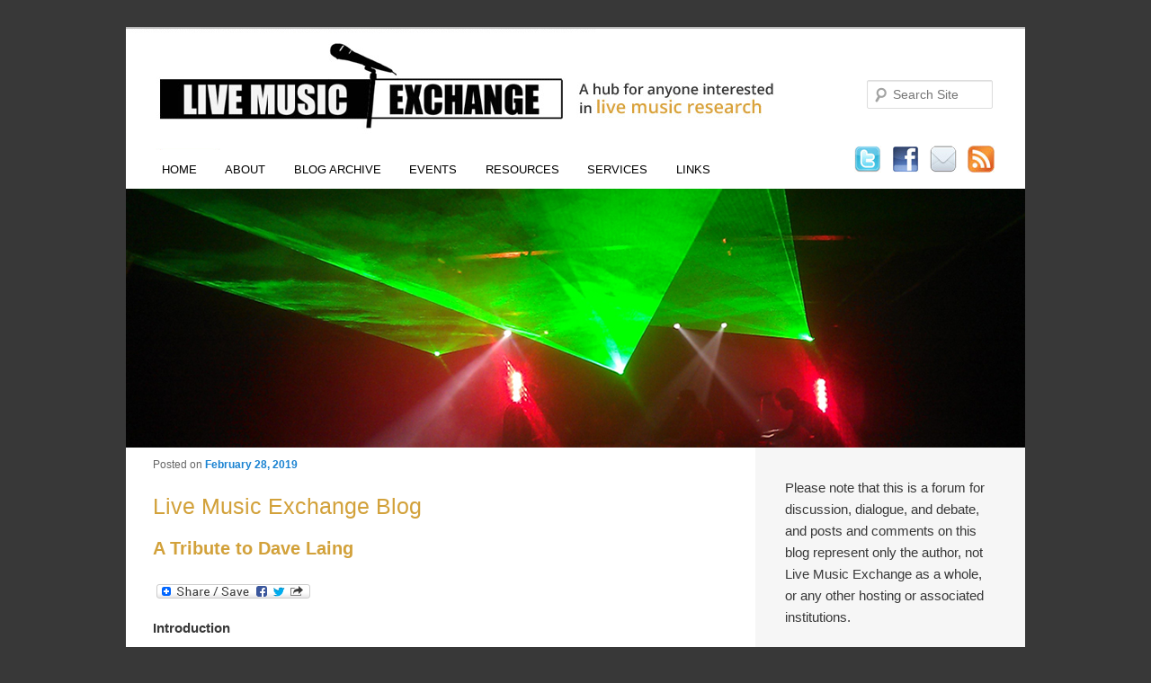

--- FILE ---
content_type: text/html; charset=UTF-8
request_url: http://livemusicexchange.org/blog/a-tribute-to-dave-laing/
body_size: 43343
content:

<!--[if IE 7]>
<meta http-equiv="X-UA-Compatible" content="IE=8" />
<![endif]-->
<!DOCTYPE html>
<!--[if IE 6]>
<html id="ie6" lang="en-US">
<![endif]-->
<!--[if IE 7]>
<html id="ie7" lang="en-US">
<![endif]-->
<!--[if IE 8]>
<html id="ie8" lang="en-US">
<![endif]-->
<!--[if !(IE 6) | !(IE 7) | !(IE 8)  ]><!-->
<html lang="en-US">
<!--<![endif]-->
<head>
<meta charset="UTF-8" />
<meta name="viewport" content="width=device-width" />

<title>A Tribute to Dave Laing | </title>
<link rel="profile" href="http://gmpg.org/xfn/11" />
<link rel="stylesheet" type="text/css" media="all" href="http://livemusicexchange.org/wp-content/themes/live/style.css" />
<link rel="pingback" href="http://livemusicexchange.org/xmlrpc.php" />
<!--[if lt IE 9]>
<script src="http://livemusicexchange.org/wp-content/themes/live/js/html5.js" type="text/javascript"></script>
<![endif]-->

<script>
  var toggle = function() {
  var mydiv = document.getElementById('hidethis');
  if (mydiv.style.display === 'block' || mydiv.style.display === '')
    mydiv.style.display = 'none';
  else
    mydiv.style.display = 'none'
  }
</script>

<script type="text/javascript">
<!--
function MM_jumpMenuGo(objId,targ,restore){ //v9.0
  var selObj = null;  with (document) { 
  if (getElementById) selObj = getElementById(objId);
  if (selObj) eval(targ+".location='"+selObj.options[selObj.selectedIndex].value+"'");
  if (restore) selObj.selectedIndex=0; }
}
//-->
</script>

<link rel='dns-prefetch' href='//ajax.googleapis.com' />
<link rel='dns-prefetch' href='//s.w.org' />
<link rel="alternate" type="application/rss+xml" title=" &raquo; Feed" href="http://livemusicexchange.org/feed/" />
<link rel="alternate" type="application/rss+xml" title=" &raquo; Comments Feed" href="http://livemusicexchange.org/comments/feed/" />
<link rel="alternate" type="application/rss+xml" title=" &raquo; A Tribute to Dave Laing Comments Feed" href="http://livemusicexchange.org/blog/a-tribute-to-dave-laing/feed/" />
<!-- This site uses the Google Analytics by MonsterInsights plugin v7.14.0 - Using Analytics tracking - https://www.monsterinsights.com/ -->
<!-- Note: MonsterInsights is not currently configured on this site. The site owner needs to authenticate with Google Analytics in the MonsterInsights settings panel. -->
<!-- No UA code set -->
<!-- / Google Analytics by MonsterInsights -->
		<script type="text/javascript">
			window._wpemojiSettings = {"baseUrl":"https:\/\/s.w.org\/images\/core\/emoji\/13.0.1\/72x72\/","ext":".png","svgUrl":"https:\/\/s.w.org\/images\/core\/emoji\/13.0.1\/svg\/","svgExt":".svg","source":{"concatemoji":"http:\/\/livemusicexchange.org\/wp-includes\/js\/wp-emoji-release.min.js?ver=5.6.16"}};
			!function(e,a,t){var n,r,o,i=a.createElement("canvas"),p=i.getContext&&i.getContext("2d");function s(e,t){var a=String.fromCharCode;p.clearRect(0,0,i.width,i.height),p.fillText(a.apply(this,e),0,0);e=i.toDataURL();return p.clearRect(0,0,i.width,i.height),p.fillText(a.apply(this,t),0,0),e===i.toDataURL()}function c(e){var t=a.createElement("script");t.src=e,t.defer=t.type="text/javascript",a.getElementsByTagName("head")[0].appendChild(t)}for(o=Array("flag","emoji"),t.supports={everything:!0,everythingExceptFlag:!0},r=0;r<o.length;r++)t.supports[o[r]]=function(e){if(!p||!p.fillText)return!1;switch(p.textBaseline="top",p.font="600 32px Arial",e){case"flag":return s([127987,65039,8205,9895,65039],[127987,65039,8203,9895,65039])?!1:!s([55356,56826,55356,56819],[55356,56826,8203,55356,56819])&&!s([55356,57332,56128,56423,56128,56418,56128,56421,56128,56430,56128,56423,56128,56447],[55356,57332,8203,56128,56423,8203,56128,56418,8203,56128,56421,8203,56128,56430,8203,56128,56423,8203,56128,56447]);case"emoji":return!s([55357,56424,8205,55356,57212],[55357,56424,8203,55356,57212])}return!1}(o[r]),t.supports.everything=t.supports.everything&&t.supports[o[r]],"flag"!==o[r]&&(t.supports.everythingExceptFlag=t.supports.everythingExceptFlag&&t.supports[o[r]]);t.supports.everythingExceptFlag=t.supports.everythingExceptFlag&&!t.supports.flag,t.DOMReady=!1,t.readyCallback=function(){t.DOMReady=!0},t.supports.everything||(n=function(){t.readyCallback()},a.addEventListener?(a.addEventListener("DOMContentLoaded",n,!1),e.addEventListener("load",n,!1)):(e.attachEvent("onload",n),a.attachEvent("onreadystatechange",function(){"complete"===a.readyState&&t.readyCallback()})),(n=t.source||{}).concatemoji?c(n.concatemoji):n.wpemoji&&n.twemoji&&(c(n.twemoji),c(n.wpemoji)))}(window,document,window._wpemojiSettings);
		</script>
		<style type="text/css">
img.wp-smiley,
img.emoji {
	display: inline !important;
	border: none !important;
	box-shadow: none !important;
	height: 1em !important;
	width: 1em !important;
	margin: 0 .07em !important;
	vertical-align: -0.1em !important;
	background: none !important;
	padding: 0 !important;
}
</style>
			
	<link rel='stylesheet' id='wp-block-library-css'  href='http://livemusicexchange.org/wp-includes/css/dist/block-library/style.min.css?ver=5.6.16' type='text/css' media='all' />
<link rel='stylesheet' id='contact-form-7-css'  href='http://livemusicexchange.org/wp-content/plugins/contact-form-7/includes/css/styles.css?ver=5.3.2' type='text/css' media='all' />
<link rel='stylesheet' id='jquery-ui-style-css'  href='http://ajax.googleapis.com/ajax/libs/jqueryui/1.8.16/themes/ui-darkness/jquery-ui.css?ver=5.6.16' type='text/css' media='all' />
<link rel='stylesheet' id='udefault-css'  href='http://livemusicexchange.org/wp-content/plugins/ultimate-wp-query-search-filter/themes/default.css?ver=all' type='text/css' media='all' />
<link rel='stylesheet' id='monsterinsights-popular-posts-style-css'  href='http://livemusicexchange.org/wp-content/plugins/google-analytics-for-wordpress/assets/css/frontend.min.css?ver=7.14.0' type='text/css' media='all' />
<link rel='stylesheet' id='addtoany-css'  href='http://livemusicexchange.org/wp-content/plugins/add-to-any/addtoany.min.css?ver=1.15' type='text/css' media='all' />
<link rel='stylesheet' id='wp-paginate-css'  href='http://livemusicexchange.org/wp-content/plugins/wp-paginate/css/wp-paginate.css?ver=2.1.3' type='text/css' media='screen' />
<script type='text/javascript' src='http://livemusicexchange.org/wp-includes/js/jquery/jquery.min.js?ver=3.5.1' id='jquery-core-js'></script>
<script type='text/javascript' src='http://livemusicexchange.org/wp-includes/js/jquery/jquery-migrate.min.js?ver=3.3.2' id='jquery-migrate-js'></script>
<script type='text/javascript' src='http://livemusicexchange.org/wp-content/plugins/add-to-any/addtoany.min.js?ver=1.1' id='addtoany-js'></script>
<script type='text/javascript' id='black-studio-touch-dropdown-menu-js-extra'>
/* <![CDATA[ */
var black_studio_touch_dropdown_menu_params = {"selector":"li:has(ul) > a","selector_leaf":"li li li:not(:has(ul)) > a","force_ios5":""};
/* ]]> */
</script>
<script type='text/javascript' src='http://livemusicexchange.org/wp-content/plugins/black-studio-touch-dropdown-menu/js/black-studio-touch-dropdown-menu.min.js?ver=1.0.1' id='black-studio-touch-dropdown-menu-js'></script>
<link rel="https://api.w.org/" href="http://livemusicexchange.org/wp-json/" /><link rel="alternate" type="application/json" href="http://livemusicexchange.org/wp-json/wp/v2/posts/6729" /><link rel="EditURI" type="application/rsd+xml" title="RSD" href="http://livemusicexchange.org/xmlrpc.php?rsd" />
<link rel="wlwmanifest" type="application/wlwmanifest+xml" href="http://livemusicexchange.org/wp-includes/wlwmanifest.xml" /> 
<meta name="generator" content="WordPress 5.6.16" />
<link rel='shortlink' href='http://livemusicexchange.org/?p=6729' />
<link rel="alternate" type="application/json+oembed" href="http://livemusicexchange.org/wp-json/oembed/1.0/embed?url=http%3A%2F%2Flivemusicexchange.org%2Fblog%2Fa-tribute-to-dave-laing%2F" />
<link rel="alternate" type="text/xml+oembed" href="http://livemusicexchange.org/wp-json/oembed/1.0/embed?url=http%3A%2F%2Flivemusicexchange.org%2Fblog%2Fa-tribute-to-dave-laing%2F&#038;format=xml" />

<script data-cfasync="false">
window.a2a_config=window.a2a_config||{};a2a_config.callbacks=[];a2a_config.overlays=[];a2a_config.templates={};
a2a_config.onclick=1;
(function(d,s,a,b){a=d.createElement(s);b=d.getElementsByTagName(s)[0];a.async=1;a.src="https://static.addtoany.com/menu/page.js";b.parentNode.insertBefore(a,b);})(document,"script");
</script>

<!-- Bad Behavior 2.2.24 run time: 0.734 ms -->
<script type="text/javascript">
//<![CDATA[
jQuery(document).ready(function() {
	var dialog = jQuery('<div></div>')
	.html('<form method="post" action="http://livemusicexchange.org/"><input type="hidden" name="ip" value="3.145.211.213" /><p><label for="s2email">Your email:</label><br /><input type="text" name="email" id="s2email" value="" size="20" /></p><p><input type="submit" name="subscribe" value="Subscribe" />&nbsp;<input type="submit" name="unsubscribe" value="Unsubscribe" /></p></form>')
	.dialog({autoOpen: false, modal: true, zIndex: 10000, title: 'Subscribe to this blog'});
	jQuery('a.s2popup').click(function(){
		dialog.dialog('open');
		return false;
	});
});
//]]>
</script>
<style data-context="foundation-flickity-css">/*! Flickity v2.0.2
http://flickity.metafizzy.co
---------------------------------------------- */.flickity-enabled{position:relative}.flickity-enabled:focus{outline:0}.flickity-viewport{overflow:hidden;position:relative;height:100%}.flickity-slider{position:absolute;width:100%;height:100%}.flickity-enabled.is-draggable{-webkit-tap-highlight-color:transparent;tap-highlight-color:transparent;-webkit-user-select:none;-moz-user-select:none;-ms-user-select:none;user-select:none}.flickity-enabled.is-draggable .flickity-viewport{cursor:move;cursor:-webkit-grab;cursor:grab}.flickity-enabled.is-draggable .flickity-viewport.is-pointer-down{cursor:-webkit-grabbing;cursor:grabbing}.flickity-prev-next-button{position:absolute;top:50%;width:44px;height:44px;border:none;border-radius:50%;background:#fff;background:hsla(0,0%,100%,.75);cursor:pointer;-webkit-transform:translateY(-50%);transform:translateY(-50%)}.flickity-prev-next-button:hover{background:#fff}.flickity-prev-next-button:focus{outline:0;box-shadow:0 0 0 5px #09f}.flickity-prev-next-button:active{opacity:.6}.flickity-prev-next-button.previous{left:10px}.flickity-prev-next-button.next{right:10px}.flickity-rtl .flickity-prev-next-button.previous{left:auto;right:10px}.flickity-rtl .flickity-prev-next-button.next{right:auto;left:10px}.flickity-prev-next-button:disabled{opacity:.3;cursor:auto}.flickity-prev-next-button svg{position:absolute;left:20%;top:20%;width:60%;height:60%}.flickity-prev-next-button .arrow{fill:#333}.flickity-page-dots{position:absolute;width:100%;bottom:-25px;padding:0;margin:0;list-style:none;text-align:center;line-height:1}.flickity-rtl .flickity-page-dots{direction:rtl}.flickity-page-dots .dot{display:inline-block;width:10px;height:10px;margin:0 8px;background:#333;border-radius:50%;opacity:.25;cursor:pointer}.flickity-page-dots .dot.is-selected{opacity:1}</style><style data-context="foundation-slideout-css">.slideout-menu{position:fixed;left:0;top:0;bottom:0;right:auto;z-index:0;width:256px;overflow-y:auto;-webkit-overflow-scrolling:touch;display:none}.slideout-menu.pushit-right{left:auto;right:0}.slideout-panel{position:relative;z-index:1;will-change:transform}.slideout-open,.slideout-open .slideout-panel,.slideout-open body{overflow:hidden}.slideout-open .slideout-menu{display:block}.pushit{display:none}</style><style type="text/css" id="custom-background-css">
body.custom-background { background-color: #383838; }
</style>
	<style>.ios7.web-app-mode.has-fixed header{ background-color: rgba(45,53,63,.88);}</style></head>

<body class="post-template-default single single-post postid-6729 single-format-standard custom-background single-author singular two-column right-sidebar">
<div id="page" class="hfeed">
	<header id="branding" role="banner">
			
<div id="logo"><a href="http://www.livemusicexchange.org"><img src="http://www.livemusicexchange.org/wp-content/themes/live/images/live-music-exchange-logo.gif" alt="Live Music Exchange"></a>	
	

<nav id="access" role="navigation">
				<h3 class="assistive-text">Main menu</h3>
								<div class="skip-link"><a class="assistive-text" href="#content" title="Skip to primary content">Skip to primary content</a></div>
				<div class="skip-link"><a class="assistive-text" href="#secondary" title="Skip to secondary content">Skip to secondary content</a></div>
								<div class="menu-custommenu-container"><ul id="menu-custommenu" class="menu"><li id="menu-item-727" class="menu-item menu-item-type-post_type menu-item-object-page menu-item-home menu-item-727"><a href="http://livemusicexchange.org/">Home</a></li>
<li id="menu-item-726" class="menu-item menu-item-type-post_type menu-item-object-page menu-item-726"><a href="http://livemusicexchange.org/about/">About</a></li>
<li id="menu-item-725" class="menu-item menu-item-type-post_type menu-item-object-page menu-item-has-children menu-item-725"><a href="http://livemusicexchange.org/blog/">Blog Archive</a>
<ul class="sub-menu">
	<li id="menu-item-5994" class="menu-item menu-item-type-post_type menu-item-object-page menu-item-5994"><a href="http://livemusicexchange.org/blog-authors/">Blog Authors</a></li>
</ul>
</li>
<li id="menu-item-721" class="menu-item menu-item-type-post_type menu-item-object-page menu-item-721"><a href="http://livemusicexchange.org/events/">Events</a></li>
<li id="menu-item-720" class="menu-item menu-item-type-post_type menu-item-object-page menu-item-720"><a href="http://livemusicexchange.org/resources/">Resources</a></li>
<li id="menu-item-715" class="menu-item menu-item-type-post_type menu-item-object-page menu-item-715"><a href="http://livemusicexchange.org/services/">Services</a></li>
<li id="menu-item-719" class="menu-item menu-item-type-post_type menu-item-object-page menu-item-719"><a href="http://livemusicexchange.org/links/">Links</a></li>
</ul></div></nav><!-- #access -->
</div><!-- logo -->

<div id="social"><a href="http://twitter.com/#!/LMexchange" target="_blank"><img src="http://www.livemusicexchange.org/wp-content/themes/live/images/logo-twitter.jpg" alt="Twitter"></a>
&nbsp;
<a href="http://www.facebook.com/LiveMusicExchange" target="_blank"><img src="http://www.livemusicexchange.org/wp-content/themes/live/images/logo-facebook.jpg" alt="Facebook"></a>
&nbsp;
<a href="http://www.livemusicexchange.org/contact"><img src="http://www.livemusicexchange.org/wp-content/themes/live/images/logo-email.jpg" alt="Email"></a>
&nbsp;
<a href="http://livemusicexchange.org/feed/?cat=3"><img src="http://www.livemusicexchange.org/wp-content/themes/live/images/rss.jpg" alt="RSS Feed"></a>
</div>
						<a href="http://livemusicexchange.org/">
									<img src="http://livemusicexchange.org/wp-content/uploads/fixers1.jpg" width="1000" height="288" alt="" />
							</a>
			
								<form method="get" id="searchform" action="http://livemusicexchange.org/">
		<label for="s" class="assistive-text">Search</label>
		<input type="text" class="field" name="s" id="s" placeholder="Search Site" />
		<input type="submit" class="submit" name="submit" id="searchsubmit" value="Search" />
	</form>
			
	</header><!-- #branding -->

	<div id="main">
		<div id="primary">
			<div id="content" role="main">


				
	

	<div id="left66">



<nav id="nav-single">
<h3 class="assistive-text">Post navigation</h3>


<span class="nav-previous">
</span>

<span class="nav-next">
</span>
</nav><!-- #nav-single -->




<span class="sectionheadings">Live Music Exchange Blog</span>
<header class="entry-header">
		<h1 class="blog-singles">A Tribute to Dave Laing</h1>

				<div class="entry-meta">
			<span class="sep">Posted on </span><a href="http://livemusicexchange.org/blog/a-tribute-to-dave-laing/" title="2:29 pm" rel="bookmark"><time class="entry-date" datetime="2019-02-28T14:29:39+01:00" pubdate>February 28, 2019</time></a><span class="by-author"> <span class="sep"> by </span> <span class="author vcard"><a class="url fn n" href="http://livemusicexchange.org/author/livemusicexchange/" title="View all posts by Live Music Exchange" rel="author">Live Music Exchange</a></span></span>		</div><!-- .entry-meta -->
			</header><!-- .entry-header -->




		<div class="addtoany_share_save_container addtoany_content addtoany_content_top"><div class="a2a_kit a2a_kit_size_32 addtoany_list" data-a2a-url="http://livemusicexchange.org/blog/a-tribute-to-dave-laing/" data-a2a-title="A Tribute to Dave Laing"><a class="a2a_dd addtoany_share_save addtoany_share" href="https://www.addtoany.com/share"><img src="https://static.addtoany.com/buttons/share_save_171_16.png" alt="Share"></a></div></div><p style="text-align: left;"><strong>Introduction</strong></p>
<p style="text-align: left;">The Popular Music scholar and writer, Dave Laing died suddenly on 6th January 2019. Amongst many other things, Dave was a very good friend to Live Music Exchange, someone to whom we often turned to for advice and help. Both were always freely given in a wonderfully supportive way. Here LMX Directors, Adam Behr and Martin Cloonan offer their tributes to Dave.<br />
<img loading="lazy" class="wp-image-6732 size-full aligncenter" src="http://livemusicexchange.org/wp-content/uploads/Dave_Laing_01-768x510.jpg" alt="Dave_Laing_01-768x510" width="768" height="510" srcset="http://livemusicexchange.org/wp-content/uploads/Dave_Laing_01-768x510.jpg 768w, http://livemusicexchange.org/wp-content/uploads/Dave_Laing_01-768x510-300x199.jpg 300w, http://livemusicexchange.org/wp-content/uploads/Dave_Laing_01-768x510-452x300.jpg 452w" sizes="(max-width: 768px) 100vw, 768px" /><em>(Dave Laing, speaking at NYU, 2012. Photograph: Joe Mabel &#8211; <a class="mw-mmv-license" href="https://creativecommons.org/licenses/by-sa/3.0" target="_blank">CC BY-SA 3.0</a>)</em></p>
<p style="text-align: left;"><strong>Adam Behr</strong>:</p>
<p style="text-align: left;">When Dave Laing was on a panel at our Live Music Exchange, Newcastle event he described himself – in typically understated fashion – as a “a kind of crossbreed between academic teaching and research&#8221; and spoke of  &#8220;a career in music journalism and particularly music business journalism which gave me, I hope, quite a lot of insight into the wondrous ways of the music industry.”</p>
<p style="text-align: left;">‘Crossbreed’ was one way of putting it. ‘Pioneer’ would be another. It’s already been much remarked upon since Dave’s recent passing how his writing broke new ground in terms of the considered analysis of popular music – from his work on Buddy Holly, serving as the first editor of <em>Let It Rock</em>, through <em>One Chord Wonders</em> – the first extended analysis of punk – to the <em>Faber Companion to 20<sup>th</sup> Century Popular Music</em>, and a bibliography too extensive to list here, including numerous contributions to academic journals.</p>
<p style="text-align: left;">Along with pushing forward the notion, and practice, of bringing serious critical reflections on popular music to both academic and general audiences, however, he was also an early leader in the detailed and rigorous study of its industrial contexts. At that same event, he brought along a copy of a report he co-authored in 1996 called <em>The Value of Music</em>, an early attempt to map the music industries. Such efforts have proliferated since then – including our own. But it bears remembering that Dave helped to lay a path in primary research as well as cultural analysis. A sharp observer of the drift in discourse from ‘culture’ to ‘creative industries’, he informed practice and theory alike. We certainly owe him our gratitude at the Live Music Exchange, even beyond the concrete contributions he made to our events and our site. Our goal has been to build bridges out from academia, to make research available to industry, policymakers and a wider public. Dave was a one-man embodiment of that.</p>
<p style="text-align: left;">This extended beyond his publications, and beyond his formal teaching activities. He was a reliable and generous supporter of the many researchers and writers who followed in his wake. In his writing he combined analytical depth with the clear, unfussy prose that has seen him become a bedrock of Popular Music Studies reading lists. Likewise, in person he would comment on ideas or work with acuity and affability in equal measure – encyclopaedic in knowledge (literally, he produced one), and diffident in manner. Some hugely clever people can be intimidating, intentionally or otherwise. But his way of engaging inevitably made you aware of what might be possible. A pint with Dave was always an education and a pleasure rolled into one.</p>
<p style="text-align: left;">Very few have managed to operate across modes and platforms – from industry reports, through mainstream newspapers to academic texts – quite so seamlessly. His passing leaves a large gap, and an equally large legacy, in Popular Music Studies, as in cultural research and criticism more broadly. The epitome of ‘a gentleman and a scholar’, there’s still much to learn from his alloy of rigour, good humour and kindness.</p>
<p style="text-align: left;"><img loading="lazy" class="aligncenter wp-image-6735 size-full" src="http://livemusicexchange.org/wp-content/uploads/DL-works.png" alt="DL works" width="1641" height="519" srcset="http://livemusicexchange.org/wp-content/uploads/DL-works.png 1641w, http://livemusicexchange.org/wp-content/uploads/DL-works-300x95.png 300w, http://livemusicexchange.org/wp-content/uploads/DL-works-768x243.png 768w, http://livemusicexchange.org/wp-content/uploads/DL-works-1024x324.png 1024w, http://livemusicexchange.org/wp-content/uploads/DL-works-500x158.png 500w" sizes="(max-width: 1641px) 100vw, 1641px" /></p>
<p style="text-align: left;"><em>(A small selection of Dave&#8217;s work)</em></p>
<p style="text-align: left;"><strong>Martin Cloonan</strong>:</p>
<p style="text-align: left;">I honestly can’t remember where I first met Dave, but I know what he would have been like on that day &#8211; quietly cheerful, supportive and open, but also with a knowing glint in his eye. To me, that was his usual self. Dave had the wonderful ability to be supportive and encouraging, while simultaneously suggesting that you hadn’t got it <em>quite</em> right yet. So he would gently prod you to try harder, to strive for more and to seek the truth about whatever you were researching.</p>
<p style="text-align: left;">He was a truly amazing scholar, one of the very best this weird beast called Popular Music Studies has produced. He wrote the UK’s first book length academic study of popular music, <em>The Sound of Our Time, </em>when he was 22. 22! His seminal text on punk, <em>One Chord Wonders, </em>remains one of the best books ever written about pop. His writing was always rigorous, reflective and incisive, the sort of stuff you could give to students and say “<em>This </em>is what you should be aiming for”, knowing that it was easier said than done.</p>
<p style="text-align: left;">In common with many pioneers of Popular Music Studies, Dave was politically on the left. Yet, he wore his Marxism lightly. There was no place in Laing’s world for dogmatism or sectarianism. He seemed to take it for granted that Marxism was just commonsense and that the role of popular culture within capitalism was an area entirely worthy of high level academic scrutiny. The need was to examine and explain, not to hector.</p>
<p style="text-align: left;">Dave was calmly reassuring. Whenever I was thinking of researching something within the music industries, Dave was my first port of call. I <em>knew </em>that he would both have more knowledge on the issue at hand than I did, but also that he’d make me think differently about it. I knew that he would make me work harder and better. That was some gift. I always left Dave knowing much more than I did than when our meeting began, but also with confirmation that I was on to something &#8211; if only I could now chase up the numerous sources which he had just suggested to me.</p>
<p style="text-align: left;">Of course, during our meeting he would have been great company &#8211; funny, inquisitive, generous and thoughtful. We would have discussed music, politics, football and life (probably in that order) and I would have left with a warm glow. Dave’s company was as intoxicating as the beer which would have been routinely consumed when we met.</p>
<p style="text-align: left;">With Dave’s passing we have lost one of the greats. I was very lucky to have known him and will miss his sagacity and warmth very much.</p>
<p style="text-align: left;">Thanks Mate.</p>
<p style="text-align: left;"><img loading="lazy" class="size-full wp-image-6734 aligncenter" src="http://livemusicexchange.org/wp-content/uploads/Laing-Frame-Frith.png" alt="Laing- Frame- Frith" width="742" height="557" srcset="http://livemusicexchange.org/wp-content/uploads/Laing-Frame-Frith.png 742w, http://livemusicexchange.org/wp-content/uploads/Laing-Frame-Frith-300x225.png 300w, http://livemusicexchange.org/wp-content/uploads/Laing-Frame-Frith-400x300.png 400w" sizes="(max-width: 742px) 100vw, 742px" /><em>(From left to right &#8211; Simon Frith, Pete Frame, and Dave &#8211; January 2016. Photograph: Martin Cloonan)</em></p>
<p style="text-align: left;"><em><img loading="lazy" class="wp-image-6746 size-large aligncenter" src="http://livemusicexchange.org/wp-content/uploads/Laingfest-1024x876.png" alt="Laingfest" width="584" height="500" srcset="http://livemusicexchange.org/wp-content/uploads/Laingfest-1024x876.png 1024w, http://livemusicexchange.org/wp-content/uploads/Laingfest-300x257.png 300w, http://livemusicexchange.org/wp-content/uploads/Laingfest-768x657.png 768w, http://livemusicexchange.org/wp-content/uploads/Laingfest-351x300.png 351w, http://livemusicexchange.org/wp-content/uploads/Laingfest.png 1968w" sizes="(max-width: 584px) 100vw, 584px" /></em></p>
<p style="text-align: left;"><em>(Dave at the event to mark 30 years of One Chord Wonders. University of Brighton, October 2015. Photograph: Martin Cloonan)</em></p>
<p>&nbsp;</p>



<nav id="nav-single">
<h3 class="assistive-text">Post navigation</h3>


<span class="nav-previous">
</span>

<span class="nav-next">
</span>
</nav><!-- #nav-single -->



			</div><!-- .entry-content -->


<div id="right33">

<div style="margin-left: 33px; margin-top: 33px; margin-right: 33px;">Please note that this is a forum for discussion, dialogue, and debate, and posts and comments on this blog represent only the author, not Live Music Exchange as a whole, or any other hosting or associated institutions.<br><br>

</div>

		<div id="secondary" class="widget-area" role="complementary">
			<aside id="s2_form_widget-2" class="widget s2_form_widget"><h3 class="widget-title">Follow Live Music Exchange via Email</h3><div class="search"><form method="post" action="http://livemusicexchange.org/"><input type="hidden" name="ip" value="3.145.211.213" /><p><label for="s2email">Your email:</label><br /><input type="text" name="email" id="s2email" value="Enter email address..." size="20" onfocus="if (this.value == 'Enter email address...') {this.value = '';}" onblur="if (this.value == '') {this.value = 'Enter email address...';}" /></p><p><input type="submit" name="subscribe" value="Subscribe" />&nbsp;<input type="submit" name="unsubscribe" value="Unsubscribe" /></p></form>
</div></aside><aside id="text-3" class="widget widget_text">			<div class="textwidget"><a class="twitter-timeline" data-dnt="true" href="https://twitter.com/LMexchange" data-widget-id="349923660779384832">Tweets by @LMexchange</a>
<script>!function(d,s,id){var js,fjs=d.getElementsByTagName(s)[0],p=/^MailScanner has detected a possible fraud attempt from "http:" claiming to be http:/.test(d.location)?'http':'https';if(!d.getElementById(id)){js=d.createElement(s);js.id=id;js.src=p+"://platform.twitter.com/widgets.js";fjs.parentNode.insertBefore(js,fjs);}}(document,"script","twitter-wjs");</script></div>
		</aside>		</div><!-- #secondary .widget-area -->

<ul class="blogul">
<li class="categories"><h3 class="widget-title2">BLOG CATEGORIES</h3><ul>	<li class="cat-item cat-item-4"><a href="http://livemusicexchange.org/category/blog/general/">General</a>
</li>
	<li class="cat-item cat-item-5"><a href="http://livemusicexchange.org/category/blog/history-2/">History</a>
</li>
	<li class="cat-item cat-item-1037"><a href="http://livemusicexchange.org/category/blog/live-music-theory/">Live Music Theory</a>
</li>
	<li class="cat-item cat-item-6"><a href="http://livemusicexchange.org/category/blog/local-music-culture/">Local music culture</a>
</li>
	<li class="cat-item cat-item-7"><a href="http://livemusicexchange.org/category/blog/regulation/">Regulation</a>
</li>
	<li class="cat-item cat-item-9"><a href="http://livemusicexchange.org/category/blog/tickets/">Tickets</a>
</li>
	<li class="cat-item cat-item-10"><a href="http://livemusicexchange.org/category/blog/venues/">Venues</a>
</li>
</ul></li> 
</ul>


<h3 class="widget-title">&nbsp;&nbsp;&nbsp;&nbsp;&nbsp;&nbsp;&nbsp;BLOG POSTS BY MONTH</h3>
<ul>

	<li><a href='http://livemusicexchange.org/2021/06/'>June 2021</a></li>
	<li><a href='http://livemusicexchange.org/2021/03/'>March 2021</a></li>
	<li><a href='http://livemusicexchange.org/2021/02/'>February 2021</a></li>
	<li><a href='http://livemusicexchange.org/2020/12/'>December 2020</a></li>
	<li><a href='http://livemusicexchange.org/2020/11/'>November 2020</a></li>
	<li><a href='http://livemusicexchange.org/2020/10/'>October 2020</a></li>
	<li><a href='http://livemusicexchange.org/2020/06/'>June 2020</a></li>
	<li><a href='http://livemusicexchange.org/2020/04/'>April 2020</a></li>
	<li><a href='http://livemusicexchange.org/2019/12/'>December 2019</a></li>
	<li><a href='http://livemusicexchange.org/2019/10/'>October 2019</a></li>
	<li><a href='http://livemusicexchange.org/2019/07/'>July 2019</a></li>
	<li><a href='http://livemusicexchange.org/2019/04/'>April 2019</a></li>
	<li><a href='http://livemusicexchange.org/2019/02/'>February 2019</a></li>
	<li><a href='http://livemusicexchange.org/2019/01/'>January 2019</a></li>
	<li><a href='http://livemusicexchange.org/2018/11/'>November 2018</a></li>
	<li><a href='http://livemusicexchange.org/2018/10/'>October 2018</a></li>
	<li><a href='http://livemusicexchange.org/2018/09/'>September 2018</a></li>
	<li><a href='http://livemusicexchange.org/2018/06/'>June 2018</a></li>
	<li><a href='http://livemusicexchange.org/2018/05/'>May 2018</a></li>
	<li><a href='http://livemusicexchange.org/2018/04/'>April 2018</a></li>
	<li><a href='http://livemusicexchange.org/2018/03/'>March 2018</a></li>
	<li><a href='http://livemusicexchange.org/2018/02/'>February 2018</a></li>
	<li><a href='http://livemusicexchange.org/2018/01/'>January 2018</a></li>
	<li><a href='http://livemusicexchange.org/2017/12/'>December 2017</a></li>
	<li><a href='http://livemusicexchange.org/2017/11/'>November 2017</a></li>
	<li><a href='http://livemusicexchange.org/2017/10/'>October 2017</a></li>
	<li><a href='http://livemusicexchange.org/2017/09/'>September 2017</a></li>
	<li><a href='http://livemusicexchange.org/2017/06/'>June 2017</a></li>
	<li><a href='http://livemusicexchange.org/2017/05/'>May 2017</a></li>
	<li><a href='http://livemusicexchange.org/2017/04/'>April 2017</a></li>
	<li><a href='http://livemusicexchange.org/2017/03/'>March 2017</a></li>
	<li><a href='http://livemusicexchange.org/2017/02/'>February 2017</a></li>
	<li><a href='http://livemusicexchange.org/2017/01/'>January 2017</a></li>
	<li><a href='http://livemusicexchange.org/2016/12/'>December 2016</a></li>
	<li><a href='http://livemusicexchange.org/2016/11/'>November 2016</a></li>
	<li><a href='http://livemusicexchange.org/2016/10/'>October 2016</a></li>
	<li><a href='http://livemusicexchange.org/2016/08/'>August 2016</a></li>
	<li><a href='http://livemusicexchange.org/2016/06/'>June 2016</a></li>
	<li><a href='http://livemusicexchange.org/2016/05/'>May 2016</a></li>
	<li><a href='http://livemusicexchange.org/2016/04/'>April 2016</a></li>
	<li><a href='http://livemusicexchange.org/2016/03/'>March 2016</a></li>
	<li><a href='http://livemusicexchange.org/2016/02/'>February 2016</a></li>
	<li><a href='http://livemusicexchange.org/2016/01/'>January 2016</a></li>
	<li><a href='http://livemusicexchange.org/2015/12/'>December 2015</a></li>
	<li><a href='http://livemusicexchange.org/2015/11/'>November 2015</a></li>
	<li><a href='http://livemusicexchange.org/2015/10/'>October 2015</a></li>
	<li><a href='http://livemusicexchange.org/2015/09/'>September 2015</a></li>
	<li><a href='http://livemusicexchange.org/2015/06/'>June 2015</a></li>
	<li><a href='http://livemusicexchange.org/2015/05/'>May 2015</a></li>
	<li><a href='http://livemusicexchange.org/2015/04/'>April 2015</a></li>
	<li><a href='http://livemusicexchange.org/2015/03/'>March 2015</a></li>
	<li><a href='http://livemusicexchange.org/2015/02/'>February 2015</a></li>
	<li><a href='http://livemusicexchange.org/2015/01/'>January 2015</a></li>
	<li><a href='http://livemusicexchange.org/2014/12/'>December 2014</a></li>
	<li><a href='http://livemusicexchange.org/2014/11/'>November 2014</a></li>
	<li><a href='http://livemusicexchange.org/2014/10/'>October 2014</a></li>
	<li><a href='http://livemusicexchange.org/2014/09/'>September 2014</a></li>
	<li><a href='http://livemusicexchange.org/2014/08/'>August 2014</a></li>
	<li><a href='http://livemusicexchange.org/2014/07/'>July 2014</a></li>
	<li><a href='http://livemusicexchange.org/2014/06/'>June 2014</a></li>
	<li><a href='http://livemusicexchange.org/2014/05/'>May 2014</a></li>
	<li><a href='http://livemusicexchange.org/2014/04/'>April 2014</a></li>
	<li><a href='http://livemusicexchange.org/2014/03/'>March 2014</a></li>
	<li><a href='http://livemusicexchange.org/2014/02/'>February 2014</a></li>
	<li><a href='http://livemusicexchange.org/2014/01/'>January 2014</a></li>
	<li><a href='http://livemusicexchange.org/2013/12/'>December 2013</a></li>
	<li><a href='http://livemusicexchange.org/2013/11/'>November 2013</a></li>
	<li><a href='http://livemusicexchange.org/2013/10/'>October 2013</a></li>
	<li><a href='http://livemusicexchange.org/2013/09/'>September 2013</a></li>
	<li><a href='http://livemusicexchange.org/2013/08/'>August 2013</a></li>
	<li><a href='http://livemusicexchange.org/2013/07/'>July 2013</a></li>
	<li><a href='http://livemusicexchange.org/2013/06/'>June 2013</a></li>
	<li><a href='http://livemusicexchange.org/2013/05/'>May 2013</a></li>
	<li><a href='http://livemusicexchange.org/2013/04/'>April 2013</a></li>
	<li><a href='http://livemusicexchange.org/2013/03/'>March 2013</a></li>
	<li><a href='http://livemusicexchange.org/2013/02/'>February 2013</a></li>
	<li><a href='http://livemusicexchange.org/2013/01/'>January 2013</a></li>
	<li><a href='http://livemusicexchange.org/2012/12/'>December 2012</a></li>
	<li><a href='http://livemusicexchange.org/2012/11/'>November 2012</a></li>
	<li><a href='http://livemusicexchange.org/2012/10/'>October 2012</a></li>
	<li><a href='http://livemusicexchange.org/2012/09/'>September 2012</a></li>
	<li><a href='http://livemusicexchange.org/2012/08/'>August 2012</a></li>
	<li><a href='http://livemusicexchange.org/2012/07/'>July 2012</a></li>
	<li><a href='http://livemusicexchange.org/2012/06/'>June 2012</a></li>
	<li><a href='http://livemusicexchange.org/2012/05/'>May 2012</a></li>
	<li><a href='http://livemusicexchange.org/2012/04/'>April 2012</a></li>
	<li><a href='http://livemusicexchange.org/2012/03/'>March 2012</a></li>
	<li><a href='http://livemusicexchange.org/2012/02/'>February 2012</a></li>


</ul>


</div>

	<footer class="entry-meta">
		This entry was posted in <a href="http://livemusicexchange.org/category/blog/" rel="category tag">Blog</a>, <a href="http://livemusicexchange.org/category/blog/general/" rel="category tag">General</a> and tagged <a href="http://livemusicexchange.org/tag/dave-laing/" rel="tag">Dave Laing</a>, <a href="http://livemusicexchange.org/tag/gentleman-and-scholar/" rel="tag">gentleman and scholar</a>, <a href="http://livemusicexchange.org/tag/music-industry-research/" rel="tag">Music Industry Research</a>, <a href="http://livemusicexchange.org/tag/popular-music-research/" rel="tag">Popular Music Research</a>, <a href="http://livemusicexchange.org/tag/popular-music-studies/" rel="tag">Popular Music Studies</a> by <a href="http://livemusicexchange.org/author/livemusicexchange/">Live Music Exchange</a>. Bookmark the <a href="http://livemusicexchange.org/blog/a-tribute-to-dave-laing/" title="Permalink to A Tribute to Dave Laing" rel="bookmark">permalink</a>.		
			</footer><!-- .entry-meta -->
</article><!-- #post-6729 -->


	<div id="comments">
	
	
	
		<div id="respond" class="comment-respond">
		<h3 id="reply-title" class="comment-reply-title">Leave a Reply <small><a rel="nofollow" id="cancel-comment-reply-link" href="/blog/a-tribute-to-dave-laing/#respond" style="display:none;">Cancel reply</a></small></h3><form action="http://livemusicexchange.org/wp-comments-post.php" method="post" id="commentform" class="comment-form"><p class="comment-notes"><span id="email-notes">Your email address will not be published.</span> Required fields are marked <span class="required">*</span></p><p class="comment-form-comment"><label for="comment">Comment</label> <textarea id="comment" name="comment" cols="45" rows="8" maxlength="65525" required="required"></textarea></p><p class="comment-form-author"><label for="author">Name <span class="required">*</span></label> <input id="author" name="author" type="text" value="" size="30" maxlength="245" required='required' /></p>
<p class="comment-form-email"><label for="email">Email <span class="required">*</span></label> <input id="email" name="email" type="text" value="" size="30" maxlength="100" aria-describedby="email-notes" required='required' /></p>
<p class="comment-form-url"><label for="url">Website</label> <input id="url" name="url" type="text" value="" size="30" maxlength="200" /></p>
<p class="comment-form-cookies-consent"><input id="wp-comment-cookies-consent" name="wp-comment-cookies-consent" type="checkbox" value="yes" /> <label for="wp-comment-cookies-consent">Save my name, email, and website in this browser for the next time I comment.</label></p>
<!-- Subscribe to Comments Reloaded version 200813 --><!-- Subscribe to comments Reloaded MP: '/comment-subscriptions' --><!-- BEGIN: subscribe to comments reloaded --><p><label for='subscribe-reloaded'><input style='width:30px' type='checkbox' name='subscribe-reloaded' id='subscribe-reloaded' value='yes' checked='checked' /> Notify me of followup comments via e-mail. You can also <a href='http://livemusicexchange.org/comment-subscriptions?srp=6729&amp;srk=&amp;sra=s&amp;srsrc=f'>subscribe</a> without commenting.</label></p><!-- END: subscribe to comments reloaded --><p class="form-submit"><input name="submit" type="submit" id="submit" class="submit" value="Post Comment" /> <input type='hidden' name='comment_post_ID' value='6729' id='comment_post_ID' />
<input type='hidden' name='comment_parent' id='comment_parent' value='0' />
</p><p style="display: none;"><input type="hidden" id="akismet_comment_nonce" name="akismet_comment_nonce" value="dcebac729c" /></p><p style="display: none;"><input type="hidden" id="ak_js" name="ak_js" value="61"/></p></form>	</div><!-- #respond -->
	
</div><!-- #comments -->


			





</div><!-- #content -->
		</div><!-- #primary -->

	</div><!-- #main -->
	<footer id="colophon" role="contentinfo">	
<div id="supplementary" class="two">
		<div id="first" class="widget-area" role="complementary">
		<aside id="text-2" class="widget widget_text">			<div class="textwidget"><a href="http://www.livemusicexchange.org/contact/">Contact Live Music Exchange</a></div>
		</aside>	</div><!-- #first .widget-area -->
	
	
		<div id="third" class="widget-area" role="complementary">
		<aside id="text-4" class="widget widget_text">			<div class="textwidget"><div style="float:right;margin-left:132px;padding-bottom:7px"><img src="http://livemusicexchange.org/wp-content/themes/live/images/newcastle-university.gif">&nbsp; &nbsp; &nbsp;<img src="http://livemusicexchange.org/wp-content/uploads/turun_yliopisto_rgb.gif"> &nbsp; &nbsp; &nbsp;  <img src="http://livemusicexchange.org/wp-content/uploads/uni-edinburgh2.png"></div></div>
		</aside>	</div><!-- #third .widget-area -->
	</div><!-- #supplementary -->	</footer><!-- #colophon -->
</div><!-- #page -->

<!-- Powered by WPtouch: 4.3.39 --><script type='text/javascript' src='http://livemusicexchange.org/wp-includes/js/comment-reply.min.js?ver=5.6.16' id='comment-reply-js'></script>
<script type='text/javascript' id='contact-form-7-js-extra'>
/* <![CDATA[ */
var wpcf7 = {"apiSettings":{"root":"http:\/\/livemusicexchange.org\/wp-json\/contact-form-7\/v1","namespace":"contact-form-7\/v1"}};
/* ]]> */
</script>
<script type='text/javascript' src='http://livemusicexchange.org/wp-content/plugins/contact-form-7/includes/js/scripts.js?ver=5.3.2' id='contact-form-7-js'></script>
<script type='text/javascript' src='http://livemusicexchange.org/wp-includes/js/jquery/ui/core.min.js?ver=1.12.1' id='jquery-ui-core-js'></script>
<script type='text/javascript' src='http://livemusicexchange.org/wp-includes/js/jquery/ui/mouse.min.js?ver=1.12.1' id='jquery-ui-mouse-js'></script>
<script type='text/javascript' src='http://livemusicexchange.org/wp-includes/js/jquery/ui/resizable.min.js?ver=1.12.1' id='jquery-ui-resizable-js'></script>
<script type='text/javascript' src='http://livemusicexchange.org/wp-includes/js/jquery/ui/draggable.min.js?ver=1.12.1' id='jquery-ui-draggable-js'></script>
<script type='text/javascript' src='http://livemusicexchange.org/wp-includes/js/jquery/ui/controlgroup.min.js?ver=1.12.1' id='jquery-ui-controlgroup-js'></script>
<script type='text/javascript' src='http://livemusicexchange.org/wp-includes/js/jquery/ui/checkboxradio.min.js?ver=1.12.1' id='jquery-ui-checkboxradio-js'></script>
<script type='text/javascript' src='http://livemusicexchange.org/wp-includes/js/jquery/ui/button.min.js?ver=1.12.1' id='jquery-ui-button-js'></script>
<script type='text/javascript' src='http://livemusicexchange.org/wp-includes/js/jquery/ui/dialog.min.js?ver=1.12.1' id='jquery-ui-dialog-js'></script>
<script type='text/javascript' id='uwpqsfscript-js-extra'>
/* <![CDATA[ */
var ajax = {"url":"http:\/\/livemusicexchange.org\/wp-admin\/admin-ajax.php"};
/* ]]> */
</script>
<script type='text/javascript' src='http://livemusicexchange.org/wp-content/plugins/ultimate-wp-query-search-filter/classes/scripts/uwpqsfscript.js?ver=1.0' id='uwpqsfscript-js'></script>
<script type='text/javascript' src='http://livemusicexchange.org/wp-includes/js/wp-embed.min.js?ver=5.6.16' id='wp-embed-js'></script>
<script async="async" type='text/javascript' src='http://livemusicexchange.org/wp-content/plugins/akismet/_inc/form.js?ver=4.1.7' id='akismet-form-js'></script>

</body>
</html>